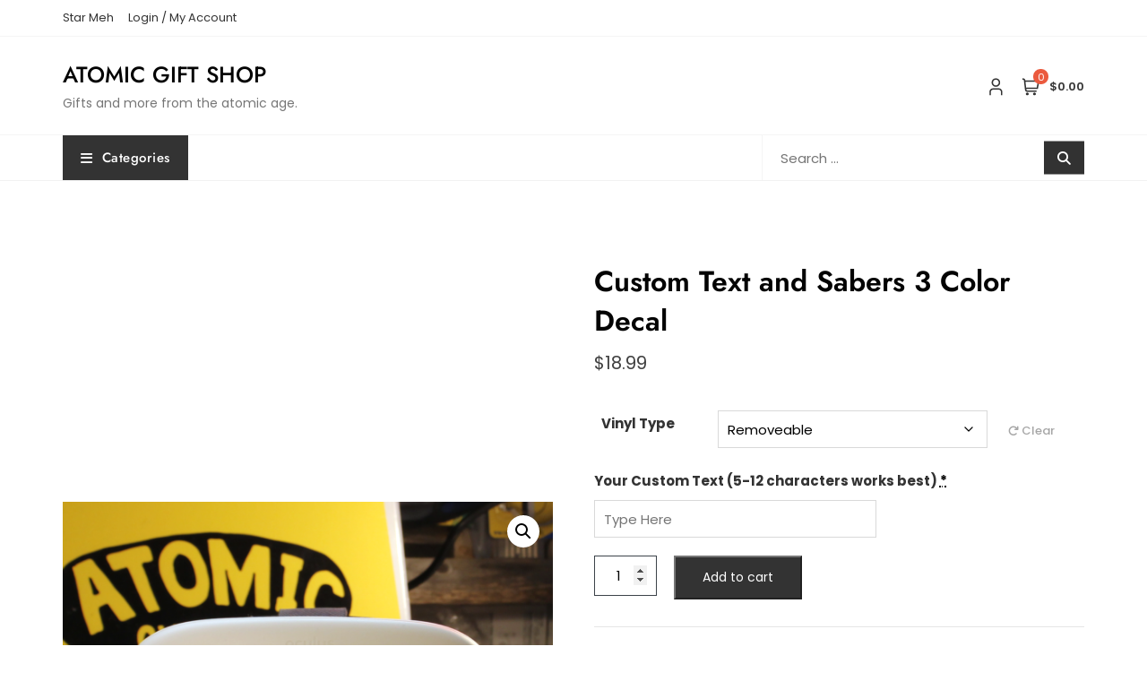

--- FILE ---
content_type: application/x-javascript
request_url: https://atomicgiftshop.com/wp-content/plugins/woocommerce-jetpack/includes/js/wcj-product-input-fields.js?ver=7.9.0
body_size: -196
content:
/**
 * Booster for WooCommerce - Input Fields
 *
 * @author  Pluggabl LLC.
 * @version 5.6.2
 *
 * @package Booster_For_WooCommerce/includes/JS
 */

jQuery( document ).ready(
	function() {
		jQuery( 'input,textarea' ).focus(
			function(){
				jQuery( this ).data( 'placeholder',jQuery( this ).attr( 'placeholder' ) )
				jQuery( this ).attr( 'placeholder','' );
			}
		);
		jQuery( 'input,textarea' ).blur(
			function(){
				jQuery( this ).attr( 'placeholder',jQuery( this ).data( 'placeholder' ) );
			}
		);
	}
);
